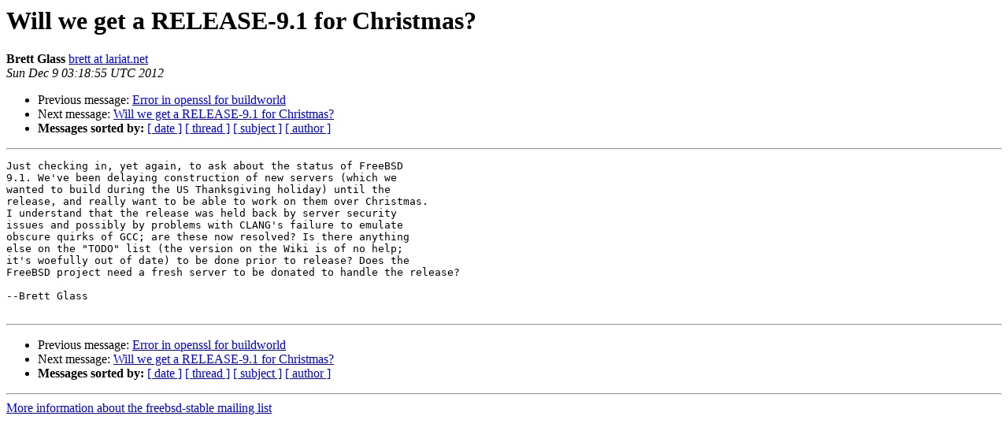

--- FILE ---
content_type: text/html
request_url: https://lists.freebsd.org/pipermail/freebsd-stable/2012-December/071021.html
body_size: 1274
content:
<!DOCTYPE HTML PUBLIC "-//W3C//DTD HTML 4.01 Transitional//EN">
<HTML>
 <HEAD>
   <TITLE> Will we get a RELEASE-9.1 for Christmas?
   </TITLE>
   <LINK REL="Index" HREF="index.html" >
   <LINK REL="made" HREF="mailto:freebsd-stable%40freebsd.org?Subject=Re%3A%20Will%20we%20get%20a%20RELEASE-9.1%20for%20Christmas%3F&In-Reply-To=%3C201212090318.UAA11257%40lariat.net%3E">
   <META NAME="robots" CONTENT="index,nofollow">
   <style type="text/css">
       pre {
           white-space: pre-wrap;       /* css-2.1, curent FF, Opera, Safari */
           }
   </style>
   <META http-equiv="Content-Type" content="text/html; charset=us-ascii">
   <LINK REL="Previous"  HREF="071018.html">
   <LINK REL="Next"  HREF="071022.html">
 </HEAD>
 <BODY BGCOLOR="#ffffff">
   <H1>Will we get a RELEASE-9.1 for Christmas?</H1>
    <B>Brett Glass</B> 
    <A HREF="mailto:freebsd-stable%40freebsd.org?Subject=Re%3A%20Will%20we%20get%20a%20RELEASE-9.1%20for%20Christmas%3F&In-Reply-To=%3C201212090318.UAA11257%40lariat.net%3E"
       TITLE="Will we get a RELEASE-9.1 for Christmas?">brett at lariat.net
       </A><BR>
    <I>Sun Dec  9 03:18:55 UTC 2012</I>
    <P><UL>
        <LI>Previous message: <A HREF="071018.html">Error in openssl for buildworld
</A></li>
        <LI>Next message: <A HREF="071022.html">Will we get a RELEASE-9.1 for Christmas?
</A></li>
         <LI> <B>Messages sorted by:</B> 
              <a href="date.html#71021">[ date ]</a>
              <a href="thread.html#71021">[ thread ]</a>
              <a href="subject.html#71021">[ subject ]</a>
              <a href="author.html#71021">[ author ]</a>
         </LI>
       </UL>
    <HR>  
<!--beginarticle-->
<PRE>Just checking in, yet again, to ask about the status of FreeBSD 
9.1. We've been delaying construction of new servers (which we 
wanted to build during the US Thanksgiving holiday) until the 
release, and really want to be able to work on them over Christmas. 
I understand that the release was held back by server security 
issues and possibly by problems with CLANG's failure to emulate 
obscure quirks of GCC; are these now resolved? Is there anything 
else on the &quot;TODO&quot; list (the version on the Wiki is of no help; 
it's woefully out of date) to be done prior to release? Does the 
FreeBSD project need a fresh server to be donated to handle the release?

--Brett Glass

</PRE>
































































<!--endarticle-->
    <HR>
    <P><UL>
        <!--threads-->
	<LI>Previous message: <A HREF="071018.html">Error in openssl for buildworld
</A></li>
	<LI>Next message: <A HREF="071022.html">Will we get a RELEASE-9.1 for Christmas?
</A></li>
         <LI> <B>Messages sorted by:</B> 
              <a href="date.html#71021">[ date ]</a>
              <a href="thread.html#71021">[ thread ]</a>
              <a href="subject.html#71021">[ subject ]</a>
              <a href="author.html#71021">[ author ]</a>
         </LI>
       </UL>

<hr>
<a href="http://lists.freebsd.org/mailman/listinfo/freebsd-stable">More information about the freebsd-stable
mailing list</a><br>
</body></html>
